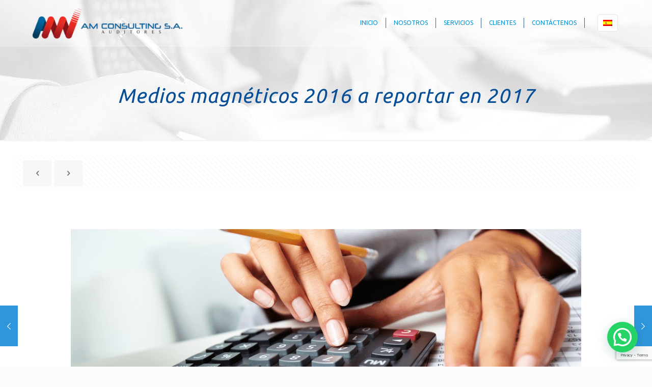

--- FILE ---
content_type: text/html; charset=utf-8
request_url: https://www.google.com/recaptcha/api2/anchor?ar=1&k=6LfpwcYaAAAAAID0l5DVI08N7zEUeosmj4UWFHay&co=aHR0cDovL3d3dy5hbWNvbnN1bHRpbmcuY29tLmNvOjgw&hl=en&v=PoyoqOPhxBO7pBk68S4YbpHZ&size=invisible&anchor-ms=20000&execute-ms=30000&cb=ypzisihv40qo
body_size: 48866
content:
<!DOCTYPE HTML><html dir="ltr" lang="en"><head><meta http-equiv="Content-Type" content="text/html; charset=UTF-8">
<meta http-equiv="X-UA-Compatible" content="IE=edge">
<title>reCAPTCHA</title>
<style type="text/css">
/* cyrillic-ext */
@font-face {
  font-family: 'Roboto';
  font-style: normal;
  font-weight: 400;
  font-stretch: 100%;
  src: url(//fonts.gstatic.com/s/roboto/v48/KFO7CnqEu92Fr1ME7kSn66aGLdTylUAMa3GUBHMdazTgWw.woff2) format('woff2');
  unicode-range: U+0460-052F, U+1C80-1C8A, U+20B4, U+2DE0-2DFF, U+A640-A69F, U+FE2E-FE2F;
}
/* cyrillic */
@font-face {
  font-family: 'Roboto';
  font-style: normal;
  font-weight: 400;
  font-stretch: 100%;
  src: url(//fonts.gstatic.com/s/roboto/v48/KFO7CnqEu92Fr1ME7kSn66aGLdTylUAMa3iUBHMdazTgWw.woff2) format('woff2');
  unicode-range: U+0301, U+0400-045F, U+0490-0491, U+04B0-04B1, U+2116;
}
/* greek-ext */
@font-face {
  font-family: 'Roboto';
  font-style: normal;
  font-weight: 400;
  font-stretch: 100%;
  src: url(//fonts.gstatic.com/s/roboto/v48/KFO7CnqEu92Fr1ME7kSn66aGLdTylUAMa3CUBHMdazTgWw.woff2) format('woff2');
  unicode-range: U+1F00-1FFF;
}
/* greek */
@font-face {
  font-family: 'Roboto';
  font-style: normal;
  font-weight: 400;
  font-stretch: 100%;
  src: url(//fonts.gstatic.com/s/roboto/v48/KFO7CnqEu92Fr1ME7kSn66aGLdTylUAMa3-UBHMdazTgWw.woff2) format('woff2');
  unicode-range: U+0370-0377, U+037A-037F, U+0384-038A, U+038C, U+038E-03A1, U+03A3-03FF;
}
/* math */
@font-face {
  font-family: 'Roboto';
  font-style: normal;
  font-weight: 400;
  font-stretch: 100%;
  src: url(//fonts.gstatic.com/s/roboto/v48/KFO7CnqEu92Fr1ME7kSn66aGLdTylUAMawCUBHMdazTgWw.woff2) format('woff2');
  unicode-range: U+0302-0303, U+0305, U+0307-0308, U+0310, U+0312, U+0315, U+031A, U+0326-0327, U+032C, U+032F-0330, U+0332-0333, U+0338, U+033A, U+0346, U+034D, U+0391-03A1, U+03A3-03A9, U+03B1-03C9, U+03D1, U+03D5-03D6, U+03F0-03F1, U+03F4-03F5, U+2016-2017, U+2034-2038, U+203C, U+2040, U+2043, U+2047, U+2050, U+2057, U+205F, U+2070-2071, U+2074-208E, U+2090-209C, U+20D0-20DC, U+20E1, U+20E5-20EF, U+2100-2112, U+2114-2115, U+2117-2121, U+2123-214F, U+2190, U+2192, U+2194-21AE, U+21B0-21E5, U+21F1-21F2, U+21F4-2211, U+2213-2214, U+2216-22FF, U+2308-230B, U+2310, U+2319, U+231C-2321, U+2336-237A, U+237C, U+2395, U+239B-23B7, U+23D0, U+23DC-23E1, U+2474-2475, U+25AF, U+25B3, U+25B7, U+25BD, U+25C1, U+25CA, U+25CC, U+25FB, U+266D-266F, U+27C0-27FF, U+2900-2AFF, U+2B0E-2B11, U+2B30-2B4C, U+2BFE, U+3030, U+FF5B, U+FF5D, U+1D400-1D7FF, U+1EE00-1EEFF;
}
/* symbols */
@font-face {
  font-family: 'Roboto';
  font-style: normal;
  font-weight: 400;
  font-stretch: 100%;
  src: url(//fonts.gstatic.com/s/roboto/v48/KFO7CnqEu92Fr1ME7kSn66aGLdTylUAMaxKUBHMdazTgWw.woff2) format('woff2');
  unicode-range: U+0001-000C, U+000E-001F, U+007F-009F, U+20DD-20E0, U+20E2-20E4, U+2150-218F, U+2190, U+2192, U+2194-2199, U+21AF, U+21E6-21F0, U+21F3, U+2218-2219, U+2299, U+22C4-22C6, U+2300-243F, U+2440-244A, U+2460-24FF, U+25A0-27BF, U+2800-28FF, U+2921-2922, U+2981, U+29BF, U+29EB, U+2B00-2BFF, U+4DC0-4DFF, U+FFF9-FFFB, U+10140-1018E, U+10190-1019C, U+101A0, U+101D0-101FD, U+102E0-102FB, U+10E60-10E7E, U+1D2C0-1D2D3, U+1D2E0-1D37F, U+1F000-1F0FF, U+1F100-1F1AD, U+1F1E6-1F1FF, U+1F30D-1F30F, U+1F315, U+1F31C, U+1F31E, U+1F320-1F32C, U+1F336, U+1F378, U+1F37D, U+1F382, U+1F393-1F39F, U+1F3A7-1F3A8, U+1F3AC-1F3AF, U+1F3C2, U+1F3C4-1F3C6, U+1F3CA-1F3CE, U+1F3D4-1F3E0, U+1F3ED, U+1F3F1-1F3F3, U+1F3F5-1F3F7, U+1F408, U+1F415, U+1F41F, U+1F426, U+1F43F, U+1F441-1F442, U+1F444, U+1F446-1F449, U+1F44C-1F44E, U+1F453, U+1F46A, U+1F47D, U+1F4A3, U+1F4B0, U+1F4B3, U+1F4B9, U+1F4BB, U+1F4BF, U+1F4C8-1F4CB, U+1F4D6, U+1F4DA, U+1F4DF, U+1F4E3-1F4E6, U+1F4EA-1F4ED, U+1F4F7, U+1F4F9-1F4FB, U+1F4FD-1F4FE, U+1F503, U+1F507-1F50B, U+1F50D, U+1F512-1F513, U+1F53E-1F54A, U+1F54F-1F5FA, U+1F610, U+1F650-1F67F, U+1F687, U+1F68D, U+1F691, U+1F694, U+1F698, U+1F6AD, U+1F6B2, U+1F6B9-1F6BA, U+1F6BC, U+1F6C6-1F6CF, U+1F6D3-1F6D7, U+1F6E0-1F6EA, U+1F6F0-1F6F3, U+1F6F7-1F6FC, U+1F700-1F7FF, U+1F800-1F80B, U+1F810-1F847, U+1F850-1F859, U+1F860-1F887, U+1F890-1F8AD, U+1F8B0-1F8BB, U+1F8C0-1F8C1, U+1F900-1F90B, U+1F93B, U+1F946, U+1F984, U+1F996, U+1F9E9, U+1FA00-1FA6F, U+1FA70-1FA7C, U+1FA80-1FA89, U+1FA8F-1FAC6, U+1FACE-1FADC, U+1FADF-1FAE9, U+1FAF0-1FAF8, U+1FB00-1FBFF;
}
/* vietnamese */
@font-face {
  font-family: 'Roboto';
  font-style: normal;
  font-weight: 400;
  font-stretch: 100%;
  src: url(//fonts.gstatic.com/s/roboto/v48/KFO7CnqEu92Fr1ME7kSn66aGLdTylUAMa3OUBHMdazTgWw.woff2) format('woff2');
  unicode-range: U+0102-0103, U+0110-0111, U+0128-0129, U+0168-0169, U+01A0-01A1, U+01AF-01B0, U+0300-0301, U+0303-0304, U+0308-0309, U+0323, U+0329, U+1EA0-1EF9, U+20AB;
}
/* latin-ext */
@font-face {
  font-family: 'Roboto';
  font-style: normal;
  font-weight: 400;
  font-stretch: 100%;
  src: url(//fonts.gstatic.com/s/roboto/v48/KFO7CnqEu92Fr1ME7kSn66aGLdTylUAMa3KUBHMdazTgWw.woff2) format('woff2');
  unicode-range: U+0100-02BA, U+02BD-02C5, U+02C7-02CC, U+02CE-02D7, U+02DD-02FF, U+0304, U+0308, U+0329, U+1D00-1DBF, U+1E00-1E9F, U+1EF2-1EFF, U+2020, U+20A0-20AB, U+20AD-20C0, U+2113, U+2C60-2C7F, U+A720-A7FF;
}
/* latin */
@font-face {
  font-family: 'Roboto';
  font-style: normal;
  font-weight: 400;
  font-stretch: 100%;
  src: url(//fonts.gstatic.com/s/roboto/v48/KFO7CnqEu92Fr1ME7kSn66aGLdTylUAMa3yUBHMdazQ.woff2) format('woff2');
  unicode-range: U+0000-00FF, U+0131, U+0152-0153, U+02BB-02BC, U+02C6, U+02DA, U+02DC, U+0304, U+0308, U+0329, U+2000-206F, U+20AC, U+2122, U+2191, U+2193, U+2212, U+2215, U+FEFF, U+FFFD;
}
/* cyrillic-ext */
@font-face {
  font-family: 'Roboto';
  font-style: normal;
  font-weight: 500;
  font-stretch: 100%;
  src: url(//fonts.gstatic.com/s/roboto/v48/KFO7CnqEu92Fr1ME7kSn66aGLdTylUAMa3GUBHMdazTgWw.woff2) format('woff2');
  unicode-range: U+0460-052F, U+1C80-1C8A, U+20B4, U+2DE0-2DFF, U+A640-A69F, U+FE2E-FE2F;
}
/* cyrillic */
@font-face {
  font-family: 'Roboto';
  font-style: normal;
  font-weight: 500;
  font-stretch: 100%;
  src: url(//fonts.gstatic.com/s/roboto/v48/KFO7CnqEu92Fr1ME7kSn66aGLdTylUAMa3iUBHMdazTgWw.woff2) format('woff2');
  unicode-range: U+0301, U+0400-045F, U+0490-0491, U+04B0-04B1, U+2116;
}
/* greek-ext */
@font-face {
  font-family: 'Roboto';
  font-style: normal;
  font-weight: 500;
  font-stretch: 100%;
  src: url(//fonts.gstatic.com/s/roboto/v48/KFO7CnqEu92Fr1ME7kSn66aGLdTylUAMa3CUBHMdazTgWw.woff2) format('woff2');
  unicode-range: U+1F00-1FFF;
}
/* greek */
@font-face {
  font-family: 'Roboto';
  font-style: normal;
  font-weight: 500;
  font-stretch: 100%;
  src: url(//fonts.gstatic.com/s/roboto/v48/KFO7CnqEu92Fr1ME7kSn66aGLdTylUAMa3-UBHMdazTgWw.woff2) format('woff2');
  unicode-range: U+0370-0377, U+037A-037F, U+0384-038A, U+038C, U+038E-03A1, U+03A3-03FF;
}
/* math */
@font-face {
  font-family: 'Roboto';
  font-style: normal;
  font-weight: 500;
  font-stretch: 100%;
  src: url(//fonts.gstatic.com/s/roboto/v48/KFO7CnqEu92Fr1ME7kSn66aGLdTylUAMawCUBHMdazTgWw.woff2) format('woff2');
  unicode-range: U+0302-0303, U+0305, U+0307-0308, U+0310, U+0312, U+0315, U+031A, U+0326-0327, U+032C, U+032F-0330, U+0332-0333, U+0338, U+033A, U+0346, U+034D, U+0391-03A1, U+03A3-03A9, U+03B1-03C9, U+03D1, U+03D5-03D6, U+03F0-03F1, U+03F4-03F5, U+2016-2017, U+2034-2038, U+203C, U+2040, U+2043, U+2047, U+2050, U+2057, U+205F, U+2070-2071, U+2074-208E, U+2090-209C, U+20D0-20DC, U+20E1, U+20E5-20EF, U+2100-2112, U+2114-2115, U+2117-2121, U+2123-214F, U+2190, U+2192, U+2194-21AE, U+21B0-21E5, U+21F1-21F2, U+21F4-2211, U+2213-2214, U+2216-22FF, U+2308-230B, U+2310, U+2319, U+231C-2321, U+2336-237A, U+237C, U+2395, U+239B-23B7, U+23D0, U+23DC-23E1, U+2474-2475, U+25AF, U+25B3, U+25B7, U+25BD, U+25C1, U+25CA, U+25CC, U+25FB, U+266D-266F, U+27C0-27FF, U+2900-2AFF, U+2B0E-2B11, U+2B30-2B4C, U+2BFE, U+3030, U+FF5B, U+FF5D, U+1D400-1D7FF, U+1EE00-1EEFF;
}
/* symbols */
@font-face {
  font-family: 'Roboto';
  font-style: normal;
  font-weight: 500;
  font-stretch: 100%;
  src: url(//fonts.gstatic.com/s/roboto/v48/KFO7CnqEu92Fr1ME7kSn66aGLdTylUAMaxKUBHMdazTgWw.woff2) format('woff2');
  unicode-range: U+0001-000C, U+000E-001F, U+007F-009F, U+20DD-20E0, U+20E2-20E4, U+2150-218F, U+2190, U+2192, U+2194-2199, U+21AF, U+21E6-21F0, U+21F3, U+2218-2219, U+2299, U+22C4-22C6, U+2300-243F, U+2440-244A, U+2460-24FF, U+25A0-27BF, U+2800-28FF, U+2921-2922, U+2981, U+29BF, U+29EB, U+2B00-2BFF, U+4DC0-4DFF, U+FFF9-FFFB, U+10140-1018E, U+10190-1019C, U+101A0, U+101D0-101FD, U+102E0-102FB, U+10E60-10E7E, U+1D2C0-1D2D3, U+1D2E0-1D37F, U+1F000-1F0FF, U+1F100-1F1AD, U+1F1E6-1F1FF, U+1F30D-1F30F, U+1F315, U+1F31C, U+1F31E, U+1F320-1F32C, U+1F336, U+1F378, U+1F37D, U+1F382, U+1F393-1F39F, U+1F3A7-1F3A8, U+1F3AC-1F3AF, U+1F3C2, U+1F3C4-1F3C6, U+1F3CA-1F3CE, U+1F3D4-1F3E0, U+1F3ED, U+1F3F1-1F3F3, U+1F3F5-1F3F7, U+1F408, U+1F415, U+1F41F, U+1F426, U+1F43F, U+1F441-1F442, U+1F444, U+1F446-1F449, U+1F44C-1F44E, U+1F453, U+1F46A, U+1F47D, U+1F4A3, U+1F4B0, U+1F4B3, U+1F4B9, U+1F4BB, U+1F4BF, U+1F4C8-1F4CB, U+1F4D6, U+1F4DA, U+1F4DF, U+1F4E3-1F4E6, U+1F4EA-1F4ED, U+1F4F7, U+1F4F9-1F4FB, U+1F4FD-1F4FE, U+1F503, U+1F507-1F50B, U+1F50D, U+1F512-1F513, U+1F53E-1F54A, U+1F54F-1F5FA, U+1F610, U+1F650-1F67F, U+1F687, U+1F68D, U+1F691, U+1F694, U+1F698, U+1F6AD, U+1F6B2, U+1F6B9-1F6BA, U+1F6BC, U+1F6C6-1F6CF, U+1F6D3-1F6D7, U+1F6E0-1F6EA, U+1F6F0-1F6F3, U+1F6F7-1F6FC, U+1F700-1F7FF, U+1F800-1F80B, U+1F810-1F847, U+1F850-1F859, U+1F860-1F887, U+1F890-1F8AD, U+1F8B0-1F8BB, U+1F8C0-1F8C1, U+1F900-1F90B, U+1F93B, U+1F946, U+1F984, U+1F996, U+1F9E9, U+1FA00-1FA6F, U+1FA70-1FA7C, U+1FA80-1FA89, U+1FA8F-1FAC6, U+1FACE-1FADC, U+1FADF-1FAE9, U+1FAF0-1FAF8, U+1FB00-1FBFF;
}
/* vietnamese */
@font-face {
  font-family: 'Roboto';
  font-style: normal;
  font-weight: 500;
  font-stretch: 100%;
  src: url(//fonts.gstatic.com/s/roboto/v48/KFO7CnqEu92Fr1ME7kSn66aGLdTylUAMa3OUBHMdazTgWw.woff2) format('woff2');
  unicode-range: U+0102-0103, U+0110-0111, U+0128-0129, U+0168-0169, U+01A0-01A1, U+01AF-01B0, U+0300-0301, U+0303-0304, U+0308-0309, U+0323, U+0329, U+1EA0-1EF9, U+20AB;
}
/* latin-ext */
@font-face {
  font-family: 'Roboto';
  font-style: normal;
  font-weight: 500;
  font-stretch: 100%;
  src: url(//fonts.gstatic.com/s/roboto/v48/KFO7CnqEu92Fr1ME7kSn66aGLdTylUAMa3KUBHMdazTgWw.woff2) format('woff2');
  unicode-range: U+0100-02BA, U+02BD-02C5, U+02C7-02CC, U+02CE-02D7, U+02DD-02FF, U+0304, U+0308, U+0329, U+1D00-1DBF, U+1E00-1E9F, U+1EF2-1EFF, U+2020, U+20A0-20AB, U+20AD-20C0, U+2113, U+2C60-2C7F, U+A720-A7FF;
}
/* latin */
@font-face {
  font-family: 'Roboto';
  font-style: normal;
  font-weight: 500;
  font-stretch: 100%;
  src: url(//fonts.gstatic.com/s/roboto/v48/KFO7CnqEu92Fr1ME7kSn66aGLdTylUAMa3yUBHMdazQ.woff2) format('woff2');
  unicode-range: U+0000-00FF, U+0131, U+0152-0153, U+02BB-02BC, U+02C6, U+02DA, U+02DC, U+0304, U+0308, U+0329, U+2000-206F, U+20AC, U+2122, U+2191, U+2193, U+2212, U+2215, U+FEFF, U+FFFD;
}
/* cyrillic-ext */
@font-face {
  font-family: 'Roboto';
  font-style: normal;
  font-weight: 900;
  font-stretch: 100%;
  src: url(//fonts.gstatic.com/s/roboto/v48/KFO7CnqEu92Fr1ME7kSn66aGLdTylUAMa3GUBHMdazTgWw.woff2) format('woff2');
  unicode-range: U+0460-052F, U+1C80-1C8A, U+20B4, U+2DE0-2DFF, U+A640-A69F, U+FE2E-FE2F;
}
/* cyrillic */
@font-face {
  font-family: 'Roboto';
  font-style: normal;
  font-weight: 900;
  font-stretch: 100%;
  src: url(//fonts.gstatic.com/s/roboto/v48/KFO7CnqEu92Fr1ME7kSn66aGLdTylUAMa3iUBHMdazTgWw.woff2) format('woff2');
  unicode-range: U+0301, U+0400-045F, U+0490-0491, U+04B0-04B1, U+2116;
}
/* greek-ext */
@font-face {
  font-family: 'Roboto';
  font-style: normal;
  font-weight: 900;
  font-stretch: 100%;
  src: url(//fonts.gstatic.com/s/roboto/v48/KFO7CnqEu92Fr1ME7kSn66aGLdTylUAMa3CUBHMdazTgWw.woff2) format('woff2');
  unicode-range: U+1F00-1FFF;
}
/* greek */
@font-face {
  font-family: 'Roboto';
  font-style: normal;
  font-weight: 900;
  font-stretch: 100%;
  src: url(//fonts.gstatic.com/s/roboto/v48/KFO7CnqEu92Fr1ME7kSn66aGLdTylUAMa3-UBHMdazTgWw.woff2) format('woff2');
  unicode-range: U+0370-0377, U+037A-037F, U+0384-038A, U+038C, U+038E-03A1, U+03A3-03FF;
}
/* math */
@font-face {
  font-family: 'Roboto';
  font-style: normal;
  font-weight: 900;
  font-stretch: 100%;
  src: url(//fonts.gstatic.com/s/roboto/v48/KFO7CnqEu92Fr1ME7kSn66aGLdTylUAMawCUBHMdazTgWw.woff2) format('woff2');
  unicode-range: U+0302-0303, U+0305, U+0307-0308, U+0310, U+0312, U+0315, U+031A, U+0326-0327, U+032C, U+032F-0330, U+0332-0333, U+0338, U+033A, U+0346, U+034D, U+0391-03A1, U+03A3-03A9, U+03B1-03C9, U+03D1, U+03D5-03D6, U+03F0-03F1, U+03F4-03F5, U+2016-2017, U+2034-2038, U+203C, U+2040, U+2043, U+2047, U+2050, U+2057, U+205F, U+2070-2071, U+2074-208E, U+2090-209C, U+20D0-20DC, U+20E1, U+20E5-20EF, U+2100-2112, U+2114-2115, U+2117-2121, U+2123-214F, U+2190, U+2192, U+2194-21AE, U+21B0-21E5, U+21F1-21F2, U+21F4-2211, U+2213-2214, U+2216-22FF, U+2308-230B, U+2310, U+2319, U+231C-2321, U+2336-237A, U+237C, U+2395, U+239B-23B7, U+23D0, U+23DC-23E1, U+2474-2475, U+25AF, U+25B3, U+25B7, U+25BD, U+25C1, U+25CA, U+25CC, U+25FB, U+266D-266F, U+27C0-27FF, U+2900-2AFF, U+2B0E-2B11, U+2B30-2B4C, U+2BFE, U+3030, U+FF5B, U+FF5D, U+1D400-1D7FF, U+1EE00-1EEFF;
}
/* symbols */
@font-face {
  font-family: 'Roboto';
  font-style: normal;
  font-weight: 900;
  font-stretch: 100%;
  src: url(//fonts.gstatic.com/s/roboto/v48/KFO7CnqEu92Fr1ME7kSn66aGLdTylUAMaxKUBHMdazTgWw.woff2) format('woff2');
  unicode-range: U+0001-000C, U+000E-001F, U+007F-009F, U+20DD-20E0, U+20E2-20E4, U+2150-218F, U+2190, U+2192, U+2194-2199, U+21AF, U+21E6-21F0, U+21F3, U+2218-2219, U+2299, U+22C4-22C6, U+2300-243F, U+2440-244A, U+2460-24FF, U+25A0-27BF, U+2800-28FF, U+2921-2922, U+2981, U+29BF, U+29EB, U+2B00-2BFF, U+4DC0-4DFF, U+FFF9-FFFB, U+10140-1018E, U+10190-1019C, U+101A0, U+101D0-101FD, U+102E0-102FB, U+10E60-10E7E, U+1D2C0-1D2D3, U+1D2E0-1D37F, U+1F000-1F0FF, U+1F100-1F1AD, U+1F1E6-1F1FF, U+1F30D-1F30F, U+1F315, U+1F31C, U+1F31E, U+1F320-1F32C, U+1F336, U+1F378, U+1F37D, U+1F382, U+1F393-1F39F, U+1F3A7-1F3A8, U+1F3AC-1F3AF, U+1F3C2, U+1F3C4-1F3C6, U+1F3CA-1F3CE, U+1F3D4-1F3E0, U+1F3ED, U+1F3F1-1F3F3, U+1F3F5-1F3F7, U+1F408, U+1F415, U+1F41F, U+1F426, U+1F43F, U+1F441-1F442, U+1F444, U+1F446-1F449, U+1F44C-1F44E, U+1F453, U+1F46A, U+1F47D, U+1F4A3, U+1F4B0, U+1F4B3, U+1F4B9, U+1F4BB, U+1F4BF, U+1F4C8-1F4CB, U+1F4D6, U+1F4DA, U+1F4DF, U+1F4E3-1F4E6, U+1F4EA-1F4ED, U+1F4F7, U+1F4F9-1F4FB, U+1F4FD-1F4FE, U+1F503, U+1F507-1F50B, U+1F50D, U+1F512-1F513, U+1F53E-1F54A, U+1F54F-1F5FA, U+1F610, U+1F650-1F67F, U+1F687, U+1F68D, U+1F691, U+1F694, U+1F698, U+1F6AD, U+1F6B2, U+1F6B9-1F6BA, U+1F6BC, U+1F6C6-1F6CF, U+1F6D3-1F6D7, U+1F6E0-1F6EA, U+1F6F0-1F6F3, U+1F6F7-1F6FC, U+1F700-1F7FF, U+1F800-1F80B, U+1F810-1F847, U+1F850-1F859, U+1F860-1F887, U+1F890-1F8AD, U+1F8B0-1F8BB, U+1F8C0-1F8C1, U+1F900-1F90B, U+1F93B, U+1F946, U+1F984, U+1F996, U+1F9E9, U+1FA00-1FA6F, U+1FA70-1FA7C, U+1FA80-1FA89, U+1FA8F-1FAC6, U+1FACE-1FADC, U+1FADF-1FAE9, U+1FAF0-1FAF8, U+1FB00-1FBFF;
}
/* vietnamese */
@font-face {
  font-family: 'Roboto';
  font-style: normal;
  font-weight: 900;
  font-stretch: 100%;
  src: url(//fonts.gstatic.com/s/roboto/v48/KFO7CnqEu92Fr1ME7kSn66aGLdTylUAMa3OUBHMdazTgWw.woff2) format('woff2');
  unicode-range: U+0102-0103, U+0110-0111, U+0128-0129, U+0168-0169, U+01A0-01A1, U+01AF-01B0, U+0300-0301, U+0303-0304, U+0308-0309, U+0323, U+0329, U+1EA0-1EF9, U+20AB;
}
/* latin-ext */
@font-face {
  font-family: 'Roboto';
  font-style: normal;
  font-weight: 900;
  font-stretch: 100%;
  src: url(//fonts.gstatic.com/s/roboto/v48/KFO7CnqEu92Fr1ME7kSn66aGLdTylUAMa3KUBHMdazTgWw.woff2) format('woff2');
  unicode-range: U+0100-02BA, U+02BD-02C5, U+02C7-02CC, U+02CE-02D7, U+02DD-02FF, U+0304, U+0308, U+0329, U+1D00-1DBF, U+1E00-1E9F, U+1EF2-1EFF, U+2020, U+20A0-20AB, U+20AD-20C0, U+2113, U+2C60-2C7F, U+A720-A7FF;
}
/* latin */
@font-face {
  font-family: 'Roboto';
  font-style: normal;
  font-weight: 900;
  font-stretch: 100%;
  src: url(//fonts.gstatic.com/s/roboto/v48/KFO7CnqEu92Fr1ME7kSn66aGLdTylUAMa3yUBHMdazQ.woff2) format('woff2');
  unicode-range: U+0000-00FF, U+0131, U+0152-0153, U+02BB-02BC, U+02C6, U+02DA, U+02DC, U+0304, U+0308, U+0329, U+2000-206F, U+20AC, U+2122, U+2191, U+2193, U+2212, U+2215, U+FEFF, U+FFFD;
}

</style>
<link rel="stylesheet" type="text/css" href="https://www.gstatic.com/recaptcha/releases/PoyoqOPhxBO7pBk68S4YbpHZ/styles__ltr.css">
<script nonce="LtePsRkaAujzgx8UUyF3LQ" type="text/javascript">window['__recaptcha_api'] = 'https://www.google.com/recaptcha/api2/';</script>
<script type="text/javascript" src="https://www.gstatic.com/recaptcha/releases/PoyoqOPhxBO7pBk68S4YbpHZ/recaptcha__en.js" nonce="LtePsRkaAujzgx8UUyF3LQ">
      
    </script></head>
<body><div id="rc-anchor-alert" class="rc-anchor-alert"></div>
<input type="hidden" id="recaptcha-token" value="[base64]">
<script type="text/javascript" nonce="LtePsRkaAujzgx8UUyF3LQ">
      recaptcha.anchor.Main.init("[\x22ainput\x22,[\x22bgdata\x22,\x22\x22,\[base64]/[base64]/[base64]/ZyhXLGgpOnEoW04sMjEsbF0sVywwKSxoKSxmYWxzZSxmYWxzZSl9Y2F0Y2goayl7RygzNTgsVyk/[base64]/[base64]/[base64]/[base64]/[base64]/[base64]/[base64]/bmV3IEJbT10oRFswXSk6dz09Mj9uZXcgQltPXShEWzBdLERbMV0pOnc9PTM/bmV3IEJbT10oRFswXSxEWzFdLERbMl0pOnc9PTQ/[base64]/[base64]/[base64]/[base64]/[base64]\\u003d\x22,\[base64]\\u003d\\u003d\x22,\x22I2BeHsOKMFHCkMKDwpLCvcO0bMKVwo7DhU3DjsKWwqPDrllmw4rCuMK1IsOeBsOyRHR9LMK3YxhxNijCgnttw6BSGxlwAcOGw5/Dj1XDj0TDmMODLMOWaMOKwpPCpMK9wrvCtDcAw79Ew60lQUMMwrbDq8KlJ0YMbsONwopTX8K3woPClC7DhsKmKMK3aMKybsK/ScKVw5ZjwqJdw6wBw74KwrwFaTHDjxnCk357w749w54+Ij/CmsKhwqbCvsOyGXrDuQvDgMKRwqjCuhlbw6rDicKBD8KNSMO6wojDtWNEwpnCuAfDjsO2woTCncKVCsKiMj4Rw4DClEN8wpgZwp9yK2JhWGPDgMOWwrpRRz5vw7/CqDzDhCDDgScSLkVICRABwqtqw5fCusOYwqnCj8K7RsORw4cVwpYRwqERwqLDpsOZwpzDgcKVLsKZETUlX05+T8OUw6dRw6MiwrAkwqDCgwIgfFJzacKbD8KbbkzCjMOTVH50wqnChcOXwqLCr2/DhWfCjMO/wovCtMKTw7cvwp3DqcOQw4rCvj5oKMKewpvDmcK/[base64]/[base64]/Djg01UwPCgSDChcOdWMKfwrEEfBLDv8KDKmYrw4TCv8O6w6LCusKkcMOdwqVcOHbCncONYEMGw6rCimPCscKjw7zDh2LDl2HCkcKFVENnJcKJw6INCFTDrcKrwrA/FFnCoMKsZsKFKh48KcKxbDIEFMK9ZcKME04SXMKqw7zDvMK7BMK4ZT4Fw6bDkxghw4TChxfDjcKAw5AVD0PCrsKOe8KfGsOCesKPCxl1w404w6/[base64]/[base64]/w6UybV7CmsOew5nDicOVw6RAA8OmDsOEBcOrbsOswpQ3woIFOcOjw7Izwp/DnFc6G8OoQcOIF8KxPE3DqsKhZ0TCjMOzwrbCmWzCkkUGZcOCwr/CtwY4USx/[base64]/[base64]/CpgnCnU0zBVHDvcKewqUkwq3ChXbCi8KHw758wrFNLg7CkD9ywqPCqsKaNsKCw5x3w4R7ZMOkQVwBw6bCvjjDmcO3w4cXVGZ7fBrDp0vCsCIAwpbDoCTCi8OsZ2XChcOUczjCisKNLXsQw4PDv8OZwq/DrcOYHU4JaMKYw4RMGk5nw70FDsKSacKQw4h3dsKDCx0rdMOWOMKYw7XCmMOYw58MS8KSYjHCo8OiKzTCh8KSwo7CnG/[base64]/wo7DsynDocOlesKxOFTDhsKnw7vCmjYDwrsHasOvw5URw7JCMsKIUMO4w5FzAHAYHsOvw5pJYcKTw4HCuMOyEcK4M8OiwrbCmk13HyIKw7VxaXzDhSXCoU96wqnCoh5+V8KAw5XClcO6w4Fcw7nCnhICDsKxDMK/wqoTwq/DusOBwrHDoMKgwqTCj8OsMVXCsF9IS8KZRltQQMKNPMO0w7zDlMKyVAjCtVLDkgPCmBh/woVWwo08IsOPwq7DiGEMHX1lw58uJSBYwrDCrW40w6srw58qwpowPsOoWF4JwpLDt3/[base64]/[base64]/[base64]/DvmlFw4k7wpMCw7LCtnfDosOvWwpkWsKhFllKGknDuAt+KsKXw4gCSMKaVmHDkx8sdw/Do8K/w6LCm8KRw5zDvSzDjcK2JG/CmMOdw5rDt8KTw5NlN1g8w4xsJsK5wrVEw7YWB8KHMjzDh8Kcw5PDuMOlwqDDvi52w6wMPsOYw7PDjW/DhcOODsOpwppNwp45w716w5FZb2PCj0M/w6M8ZMOXw45kHsKcScOtCxkZw7DDtzDCnX/DhXTDimTDjULDulsycD7ChnHCtWBVfcOXwoUDwpNwwoY7woATw7RLXcOQHBLDkm5/KcK7w5kvIDlUwoIEAcKKw582w4rDrsO/wrRNDsOKwq8lBsKDwrrCssKnw4rCsBJJwpXCtBASJsKJDsO0YcO5w65ewosJw79TckfCq8OuBV7Ct8KICw5AwpnDnyI3WSvCgcKNwroCwrQiQCFZTsOnwpfDvUrDhsOgSMKDW8KbBMOccUDCocOiw5/DgTYJw4DDisKrwrbDpTp+worCq8Kiw6dVw7Ztwr7CoG0eeEDCrcKXG8O2w7R9woLDmQHCnQwFw6hNw5PDtSLDgzNQFMOnAEDDtsKeGTjCpQcmAsKKwpLDj8OmccKDElBLw4J9I8Kcw4DCt8Kyw5rCqMKsUTAcwq3Cjg9OFsKPw6zCqQc9NH7DnsKdwqoaw4/DrXZBKsKTw6XCgxXDpEtOwqjDu8ODw5/CvMKvw4c6fMKpWlY8a8Opc29IMiVdw4XCtSZiw7N4woZJwpDDmgdRwoDCljozwrxbwrdnVg7DpsKDwpEzw5d+Iz9rw456wqTCqcOgMltvVWTClHjDlMKtwrjDpno/[base64]/DgsOObFFzOsO/PUrDu0vDtVwfwp3DrMOyworDiT3Di8OnJAPDgMKLwrbCtMOsTCrCgFvCv3ETwqLCjcKRPMKPe8Knwp1EwojDqMKywqYEw5HCssKawr7CtT/Do2l+UcO1wo8yInbCksK/[base64]/CqsOhw6DDj2jCu8KHBVE/w6LDnEbCoyfDnmrDrcOlwrc7wpDDn8OPwo9PIBBrA8OzYmIlwqvCmy9ZZQF/bMOmc8Ouwo7DoA4VwobCsDx1w6XDlsOhwq53wo3CvErCq3HChsKpYMKsCcOiw6s4wqQrw7bCkMO5QANNWQbDlsKJw7RNwo7Ct0Y2wqJwNMKVwpbDv8KkJsKFwqnDlsK9w6Uow7NvElxxwqBGfgfCkULDlsOEFkjClmnDrARwLsOzwrfDjjoRwo/Ci8KlH1B8w73DqcKdXMKPNXLDnhPCiU0UwoFUPyrDmsOgwpcKWnHCtkDDtsOYaB7Dk8KfVRBKJ8KlEChnwrLDgcOFT3pUw65/SDwLw6crJVLDncKKwow6OMOFw73DlcObCVTCicOSw67DoD/CrsO5wpkdw7oPBVrDjsKpLcOgVi/Dq8K7D3vCiMOfwoVuEDoHw7EqO2VxMsOKwpx4wpjCkcOBw6dQbT7DnGUuwpELw5IuwpVaw7gHw6/CmsKyw7AqYsOINwPDhcKrwo4/wp3DjFzDtMO6wr0CF2xAw6PDlMKuw4FlUTR2w5XCvmHDusORJcKYw4LCjwFPwpROw4MOwq7CucKyw6QAX1HDiSrDmA/[base64]/DpSbCuVhgw5LCqExxTMOPw6oOwrPCiAXClsKrZ8KOwofCmcO8HMOywq1UEGHDnsOUAlBGGXI4CBFTb1HDvMOvAHMZw4hpwoggPjdmwqLDvMOjU0ZHMcORIVkeJyc3IMK+VsKGVcKQAMKWw6Yew4ZLw6hOwrUjwq9EQCtuHXFcw6UkdA3CrMK0w7BhwovDuG/Dtj3Dv8OJw6vChjDCo8OZZsOMw4pzw6TDhUc4UVc3OcKQDCw7TMOyCMKzRhLCpR7CnMKKNiARw5UAw58Cw6TDv8OxCSYzRcKfw6DCujXDoQLCocKNwoXCkE1WVg12wr9jw5bDpUDDgmDClyFiwpfCiEjDmH3CgQPDhcOiw5Ykw6R+MGjDmcKKw5YXw7F+McKHw7/Dq8OCwq7CtGx4wpLCkMKsBsO8wqjDncO8w4pew5zCv8Kaw74SwofCnsOVw5tOw6jCmWJCwqrCucKDw4hAw4YBwrFadcOwZBHDk2nDpsKpwogRwpPDgsOfbWjCvcKSwrnCqk1OKMKIwopbwo7ChMKeK8KvBzfCtjzCgifDj3kIGsKLSy/CmMKpwq1twp0CdsKGwqPCox/DnsOKBmvCs3AWGMKZUMODZW7CqULDrmbDgwR2XsKdwpbDlRB2TVprXDtwfHY1w4FDJ1HDm17DkMK3wqzCo2MYa33DowY6BXTCicOWw7cnUcOTcnoWwpx0fm95w7bDk8Kawr7CrQNXwqB8BWAewoBLwpzCnTBUw5hCI8KQw57CisOAw5kRw49lFsKawrbDt8KpFsO/wqDDmSLDnCDCpcKZwpfDrShvFBZAw5zDsmHCssKiNQ3Clixmw77DsibCozAXw5VRwp3DnMO7wr1lwoLCthfDt8O7wqQcCAkzwrwPKcKKwq/CumXDhFDCth/[base64]/[base64]/Do3LCmcOrQMO3UMOwbMKbw4bCmcOBHMOKwoZdw5RFP8OIw4hrwo86WVdmwpR3w6rDvsO2wr8owqfCk8OtwrZUw7/Dqn3DqsOzwo/Dr05NY8KPwqbDql5bw7EndsO1wqc9B8KoBjh2w7YAasOcOC0tw50/w51rwrR/bTNeFETDtMOTQF3ClBAvwrrCkcKSw6jDrnbDs2bCt8Kcw4Ahw5vDv2psBMOAw787w4DClhHDkinDscOsw67DmU/CmsOhwr/Dmm/[base64]/Dr8O4w7U3SMKtwqjDoW4oJWLCo2LDhsKiwqLDoxQhwrbDhcKBFsKDJXsKwrfDk10lw711CsO+w5nCtXvCicONwq1vJsKBw63Cvi/CmjXDrMKydHdNw4E7DUV+QsKQwp8iMBrCvsOpw5kwwpXDr8OxLC8kw6tpwqfDusOJQFFxXsKyFERMwp0XwoPDg1IqEMKSw7snLXYDHXZbHGgRw645TsOTKMOoYSjCh8OaXC/DhnrChcKxZ8OOBVYnRcK7w5tobsOFdyjDn8O1P8KFw5F2woI3ClXDm8OwbsKQZHDCuMKnw5UGw6sow6/CksOHw51fVk8UYMKtw7U7EsO2wpMxwq9Mw5BrA8KlGl3CrcOHZcKzQMOnJDDCjMOhwrjCrMOhbldww5zDnQcDWQLCn1fDoXcjw6TDvHTClgB0LHTClEw5wpjDhMOcwoDCtQ40w7zDjcOgw6bCrAtIM8O0wp1rwpt/P8OkKR7Cj8OfO8KgLnrCvMKWwpQmw5MBBcKlwq3CjDoKw6PDqsOHDAHCp14Tw6dRw7fDkMOZw5YQwqrDlEUsw6Maw5gfTlfCjsO/IcK2PcKhJcK7IMK+HlojTwREEFfCjsOdwo3CkUNlw6NQwqXDgMKCQsKnwqHDsDIHwqQjDXHDm37Dnygowq8/Ew/CsA4Mwq0Uw4kJXcOff3ZTwrIdXMOFahg/w6c3w63CunNJw7h8w4czw5/DrQoPFTJbZsKIZMKpJcKRdmgNA8OowqLCrMOew6k/E8KKYMKSw57DusOPIcOBw5nDt0R1DcKyVW1ycsOtwoswQkvDv8KNwp5aFE15wp9SY8O1wpBfaMOsw7nCryckZQRNwpNnw443NXBsesO8RMKPeQ/DhcOUw5LCnEdPGMKOVkMcwrbDhMKzK8O/ecKFwrRRwq3CqEIRwqg9LEbDonwgw5ooGFfDqcOcaxZUd1rDrcOOFyTCpBnDrQEqTF0NwqnDq0/Cnkl5wqzChS8Qw5dfwrYQKcKzw5ojVxHDv8OYw60jMUQib8Oxw4/DuXRWLTvDizXCq8OOwrluw4/DpTLDg8O0V8OVwonCj8Okw7FDw4Bew77DisOywqJGwqBtwojCs8OOHMOsYcOpYlYLNcOFw6HCtcOcFsO0w5XCkHLDp8KICCLDmMOhBRFVwrlbUsO9XcObK8OVM8ORwoLDlD9fwoVJw7sJwpFiwpjDmcKMwr/Cj2HDtCXCnX9ITMKbdMOUwr8+w4XDlyrCp8K6csO+w5hfUjkgw6gUwrMkdcKLw4A3GTg7w7vCknIST8OeeWXChV5Xwqg8Ug/DuMOOXcOmw4vChCwzwonCs8OCcyrCng9Aw6FBLMKOXMOyZydTHcK6w6LDtcOxBCJmPCAvwrnDpzPCk23CoMOgMAl6I8OIJsKrwpt7CcK3w7bCgivCji/CvjHChR0AwpVyTwd8w77CisKgZAbDusOxw6nCpTNXwrwOw7LDrh7Ci8K1DcKhwozDnMK8w5/CjifDusOpwrFPL1PDlMKhwqvDpjFdw7xNIwHDqgJzdsOow6nDlFNww49YAn3DlsKNc0J+TVwoworCucOJdWrDoCJHw659wqbCg8OvHsKpDMKnwrxfw7NsasKhw6/CkcO5FBTCkQ7DoBM4w7XCvjZLSsKhUHx8BWB2wp/CtcKXL0ZoeijDt8O2wrQIwonCmMOFJMKKZMKEw7HDkRsDLATDiHlKwogJw7DDqMO1YBh3wp/CnWlLwrvCjcO4MMK2asKjAll7w6DDkmnCsQbChldIdcKMw7NIICc6wp9yXHXCux0pKcKUwrDCs0Jvw7fDmmTCg8ObworCmy7Dn8KlZMK4w4zCviPDisOkwrnCunnClXx1wqs5wpw0PmzCs8Oiw4HDtcOtTcKAPyzCkcKIYDAxw7wmeTbDnS/[base64]/RsO3wqrDssK5fEXDs8OjwogkBENzw4gsw4/[base64]/esOkw4Z/wrxEw7rDsMKlLcKSwo1YND0mc8KswpJVMwo5Sh8PwpHDhsOYNMKxO8OnJjPCjXzCqMODB8KBAXB8w6nDlMODRcOYwrQtNsOZBV7CtMOMw7PCtGXCpi4LwrzCkcOIw4kMWX9QaMKeDx/CvyXCun5Cw47DicKtwovCoB7DpHNGBAIQZsKNwp4LJcOsw650wqdVL8KhwpHDi8O/w4gXw6LCngMRUhXCsMOVw7NfXcK4wqDDmsKLw6vCixczwr9fRDQHb3cOw4suwqpnw7J+B8K0DcOEw77DuQJlF8OVwoHDt8OnOw9xw7LCkWjDgHPCqRHClcKZXhhjJsKNesK2w6QcwqDCoWvDl8OtwrDCqMKMw5VVWjdfT8OzBSvCtcO/dAMgw7oEwqnDqMO0w77Cn8O3wqTCtytRwrLCusO5wrhDwr7Dnzh8w6DDlcKrw60PwrAQK8OKP8Omw67DoHhWe3RnwrzDlMKXwrPCknXCpwrDmy/Dq2LCnQfCnHUGwoJQfXvCtcKWwpzChMKLwrNZMjPCuMKhw5fDhWdQGcKMw5jCjDlfwrNwXVM3woYFFmvDiFMKw61IAkphwp/CvX4owp5pOMKdUyLDiFPCnMOjw7/DscKnW8OjwpMYwpHCmcKMw7NWCMOrwpjCqMKEAcK8WSvDiMOEK1nDhAxDCMKLw53CscKdUMOLRcKzwp7Cnk3CuEnDsxLColvDgMOGPCg+w65sw6zCvMKzJW7DgXzCkyRyw7TCt8KSAsK4wpwfwqF7wqfCs8OpesOxIHnClMKiw7DDl1/CpnfDscK3w5BtIMO/SFYHd8K6M8OdOMK5K0YMN8KawqcCOVbCi8KJQ8OLw40rwrUPZVdlw4MBwrbDtMKkWsK9wp4Jw4HDmMKpwpXDoHslWsK3wqrDv1XDn8Onw7I5wr5ew4/Cu8Ouw7TClhZkw5dgwoJ2w4/[base64]/[base64]/DtMKnYMO7w4/DplbDhg8EwpAFw7tiwrZ5w7MAwqJVSMKyUcKQw5fDusOrDsKIJiHDqiIZZcKwwojDnsO+w55sZ8OmMcOqwrTDvMOHSjQGwrLCigrDmMOTPMKxwqvCoBrCrTp3TMOLKA9nFcO/[base64]/Dpy0JJibDrDEWw5DDl8OqXAvDgDI8w7/CrsKHw7HDksKgZnh+diI+PMKrwpNXOMOyEER+wqYkw4HCqRPDn8OUwqslS3llwrlzw4x2w47DghHDtcOYw506wpEJw5LDj0p8IHPDvQDCiHFnGwsZecKEwotFbsOawpLCvcKyDMO4wovCh8OWPA9JOhTDkcO/w4EWYVzDkWY8ZgwNHsOMLijClsKKw5YuXmlrNxzDq8KPJcKuJ8Knwr3Du8O/BnnDu2/DkxorwrLDlcOceH7CpAkbe0bDviprw4M7DcOBKhnDsFvDnsKaSGgdQkXCmiolw7w/eHMAwpd3wrMZPFTDoMKmwrvDiCZ/csKVKcOmU8OFBRkbGMKsLcOTwp8pw4PCoxNNOFXDpmUiJMKgLWZFFw0oGVsuLS/Ck23DoGvDkgsnwrlQw61wZcKxLEx3CMK8w6rCl8O9worCt1xQw5EZBsKbJsODQn3CtE8bw5B/KSjDlDfCgsOSw5bCnE55YxfDsRYSVMO9wrFpMRZAeUhTbkVwLHrCu1nDlcKfMhnCk1DDryfDsBjDqDzCnjzCrSrDtcOWJsKjHFbCqcOMWnMpHhxSQzPCgWsuSgxwX8KDw4/[base64]/CiBoXYcKIwqTDjirCu8OpKMKHcC8HXMOqwrlzBDPCngHCr2kzG8ODE8OUw43DoyDDhMOsTCXDiTfCgUZkfsKCworDgTDChBLDll/Dn1PCjU3CthR1XzvCnsKCAMO/wp/[base64]/[base64]/DuFjCjcKcw7vCi8OWwqkpUsORFsKTbsO7AsKmwq0oXcO3dAtFw53DhBU4w6ZEw6HDjQfDssOMUcO2AD/DjcOFw5fClgJEw7JkLyAowpETesOvYcOYw6IwCThSwrtCATDCq2JiT8OlQU4/ccK+w7/CjQVRPsKGV8KGbsOrKSDCt3TDmsOaw5/CscK3wqvCocOPYsKpwpspRMKNw7Elwp/[base64]/CiWYCw5sUb0vCkcK/LgRswpvCn8OdXwRMbWnDm8OowoQYw7DDtcKgVFcwwrB/eMOse8K7RibDiSQSw7dDwqnDgsKCOsKEdTcRw5/CgkxCw53DgsOUwrzCrn0rSQHCoMK2w4p8LCxVM8KhFg9Fw6pawq4FZXHDisO9L8O5woc3w41qwrs2w71pw48ywrbCoArCoTo9Q8OWOzNrV8O2FsK9FgvDkyEvcGNGCDU1DcKowrZkw5cmwrfDt8OXGsKPI8Oaw4XCgcOcUkrDicKBw7/DryUnwoJxw4DCtMK6KsK9DsOYbAdswrcqc8OIE1c7wqvDuVjDmgRnwr5saWPDjMK/DTY8KBnCgMO7woE6asK4wo/CjMObw6TDoyEHYE/[base64]/[base64]/[base64]/DtWvDqGciw4JkdC7DhcOMRwQ8wplwfsOVSsObwqPDucKlekd5wpgcwqYWCsOGw45veMK+w4dJacKOwo90fcOjwqoeL8O8IcOYAsK9NcOTbMOsIynDoMKRw6VRw7vDn2DCkVnCmcO/wokfWQ8kc2rCmsOGwqrDhhvChMKXZ8KGJB0CRsKkwqBfAsOJwpQHQMKqwqpPTsOUGcO0w4tVHsKXCcOswr/CrFhJw7suembDv3HCtcKCwpTDjGoNDTfDvcK+wqUiw4nCt8Ouw7bDvmDCkxQ0P2IsG8KewqZeTsO6w7DCosKuZcKnNsKGwqIkwo/[base64]/CjsKGwp7CkV4Kwpd8worCpcO1wprDokDDncOQFsKwwqnDuyxTPU48EwHCqMKqwpxIw5NZwqEjNcKMIsKkwqLDuQnDkSwTw7YRO2nDvMOOwoltbEhdfcKTwpkwccOAQmFOw78QwqlhAy/[base64]/JMKFw6NjNMO4aTZ5ImlGwo5EwrIDOsOPbX7DmxlabsK5w6zDp8Knw7l8MRjDvsOZdWB1OcKoworCuMKXw5TDo8O1w5bDtMOPw4HDhmNLTcOsw4kYez8Nw5TDjx/Du8OCw5bDu8O9EsOLwrnCqcKywr7CihxGw58vIMKVw7Ulwp8Hw4TCr8OkHE7Dkk/CmQgLwpwFVcKSw4jDhMKmJMOjw5DCkcKew7hyETDCk8KBwpXCqcOYUFvDpUVwwojDvXIpw5TClXnCs1hAIll8W8OIOVhkBm3DrXzCk8OVwq/CjsOADEzClknCtRIjcinCjMOUwqlQw5FAwpV5woVcVTXCr1DDkcOYUcOzJsKwZSMFwpbCoXVXw6bCqm7ChcKZT8O+eirCjcOdwoPDvcKNw5VSw7nCjMOMw6HCl3Jhw6lWHFzDtsK6w67CmcKfbgMuAwQvwp8rSsKNwo5eA8KCwqjDicOSwp/Dn8KKw4sYwq3Ds8K6w54ywr10wpDDkAgIVMO8P2lhw7vDqMOAw7QDw6Rqw7TDpR1QQsKgScOTPUR/NEtpKFlmU0/CgUDDoFrCi8K6wqk3wpzDl8O+fk0ddABawpdxOcOgwqzDt8Kkwp12Z8K5w4cvYMO6wpkAbMO2CmnCh8O1Sj/[base64]/[base64]/[base64]/[base64]/IMKzwrQywrjDjcOqEsKSO8Ofw5ZXLh/CusOQw79FPgnDr2TCsC0cwp/DsUB2wq/[base64]/[base64]/[base64]/ChsOnFsOpwr8fDm3DkyPClsOaw4jCqMKbw7rCpXjCmMO8wo8zVsO5T8KTXXQ/w5VZw5Q3SVQVEsO7cTrDnTPCiMOMfjLCki3DuzgEH8OSwqDChcO/w6QTw6E3w75vWcOIesOEVcKswqE0e8KRwroiK0PCucKebsKZwonDmcOGYsKyKD3Ct11Kw4FoajzCh3A2JMKCw7zDmG3DjREmLsOuUz/CuQLCo8OHccOWwqnDnnULEMO6OMK+w71QwprDv1TDoBs6w6XDjcKFVMK7AsOEw75fw61QX8OZHyoAw5EcDhrDpsK/w79MPMKtwp7Dm2V/LcOrwoDDm8OEw6LDglUsTsKNK8KVwq8xN2ZIw5sdwrjCl8KzwpQrCCvDnD/[base64]/[base64]/Dq1JbP8Oyw5HChA0cw5zCh8OqHxoVw53CscOdaW/Cv3Ahw7dEXcKgWcKxw7XDqH/[base64]/[base64]/IsO6bGwAdWvDiMKPKTxcbm8aJsKdVHDDrMOjYsKfHcO7wpzCnsOGUjzCixMxw5PCl8Kgwq7CicO3GBLDkXnCjMOhwr5BMzXCmsOyw5zCu8K1OsKPw5UFHFLCi11pUkjDi8OTTEHDoAjCiR9/wrVoBWfCtkkYwoPDnyEXwoDCp8OTw4vCjArDvsKPwpdHwpvCicOWw48/w5VtwpDDgg7CtMOHJRQkZMKJHiNBHcOIwrnCuMOcwoPCmsKUwp7CncKLfT3CpMOBwq7CpsOSOxRww6heNlV/f8Kcb8OiGMKVw65Qw79HRgsww4zDr2l7wrQvw4PClBg7wpXCvMOlw7rChGR+LX9eL3rCncKSDwFCw5hySMOrw7dGTsOBDsKaw67CpQTDuMONw5bCuAJ2wp3DigTClMKbPsKow4PCqg9Mw61YNsO6w6ZbBRLCh0hiQsOUwrPDmMOOw43CpCx/wrkbByvDpAPCkkrDh8OBOThuw47DuMOSwrzCu8KTw43DksOgHQrDuMOQw6bDumAQworCimbDssOzesKDwrfCj8KTZi3Dk0fCoMKwJMKlwrrCukYpw6DCm8Oaw4JqD8KlNG3Cl8KCTnN7w5rClDJKacKRwpt+SsOqw6dawrkkw4oCwpwMWMKCw6vCr8K/wrXDlsKlAU/[base64]/wohHQzvDqMK2RSIqORPDl8Okwop2w7TDpMOjw7bCvcOQwq3CvCvCpkYrMURLw6/CvcOgCyrDicO5wohnwrvDj8OFworDksOzw7jCosOKwrjCpcKPHcO3Y8KzwrHCuHhgw7jCoSUsWsKNCQ0gMsO6w5tZwq1Lw4/DpMO4OV50wp8ib8OxwpgMw7/Dq0PDnnzCt1M6woHCoHNLw553LXHDrkvDt8KgYsOdRR9yYcKJO8KsAFXDk0zCvsKFf0nDqMOvwovDvn8NVcK9Y8KywrA9WcOiw7HCrU8qw4HChMKdGz3Drk/ChMKDw5PDtQvDuUhmdcKFMjzDo2HCrcOIw709ZcKKR0A4A8KLw4vCgmjDl8OMGcOWw4vDrMKPwqMJcjTDqmDDujs7wr95wqPDlcK/w6PCtcOuw4nDpgZ2Z8K0fxVwb1/DhEwnwofDo2zCrlbCg8OPwplzw6EoYsKWdsOqcsK+w6tNEg3DjcOuw40IY8O2WEPCv8KcwpjCo8OgUzXDpWc6ZcO4w5TChX3Duy3CizrCscOeA8Ouw40kHsO1XjUwNsOkw6TDscKBwrhoZH/DgsOfw47CvHzCkhLDgEAhBMO/T8OBwrjCuMOTwofDvRTDtsONb8O1U3bCv8Kpw5ZMTTrCgwfDisKKPRAtw4EOwrp9w5UTw7fCkcOYVsORw4HDhMOrfTY/[base64]/WMKNUcOeWMKufTpbO8OPJGlaCQHCswHDshZ7DcOCwrfDk8Krw7NNGnrDiQEyw7XDpjvCoXJrwrvDsMKeGhTDuW3Cn8KhMzLDmyvCq8O0PsOOGMKNw5PDvMKtwqM0w7nDtsOAczvChwjCgn/Ctmhmw4fDuVAgZkkjGsOidsKxw57DnMKEJcOOwooAKcOawqLDksKmw5nDgcKywrPDsDzCpDbCu1ZHHAnDmCnCuDPCo8K/AcK/fFADOGzCvMO4M33DpMOGw5zDjcOnKWYswqfDpyXDgcKAwq1Gw7QvVcK6GsKhdMKfYiHDgFrDocOWOno8w4tZwrYpwpDDhk1kZkETQMOzw78dOXLCh8KRB8KjGcKKwo1jw4/[base64]/DoRLClT3DsCVew47CqkXCog7CsMKkw58Qwro+KyVhYMOXw7/DpxgKwoPCjgVswpHCmWwpw5pZw59Qw7o6woXDucOKLMObw45Seyo8w4XDhn3DvMKBViocw5bCshBkFsOaHHolFjUabMO5woHCv8OVJsKuwrPDuzPDvR/CiAwlwo3Crw7Dg0XDj8OxfV0VwqTDpBnDjinCt8KwRCE0fcKWw59WIybDv8Kgw47Cp8KbcMOsw4Fqbhs2fC3CvwLCscOkCMKZYmPCq2pUccKCwopUw6N5wrjCmMOVwovDhMK6OMOYJDXDt8OHwovCh1Zmw7EYUsKowrx/csO5F37Dr0nDuAJZEsK3VWbDvcO0wpLCgi7DmQ7CtMK3FUUYw4nCuz7DlQPCshx8ccKSeMOuekjDm8K7w7HCucKaW1HClE0OWMOAL8KSwpl3w5PCv8OAL8O5w4zDiiXDogDCkDEcUMK6CxApw5bCqDNwU8OkwprCrnzDuS4Qw7BRwo0mVETChmDCum3DjjLCjW/DnDHCsMKtwo8Sw6gBw4vCgngawqBZwqHCliHCpsKZw4vDm8OfZ8KiwrNZVT1Wwo3DjMO9w7Udwo/DrsKzJDnDqBHDrErCn8O0RcOFw5Jjwq4HwptRw6hYw41Rw53CpMKna8Knw47Dm8KYE8OpT8KDPcOFDcOhw4/DlEE2w6ZtwpYkwofCl3zDrkLCmRLDhWnDmwvDmjcIZXsBwoLCqBzChcOwBzAAc17Dv8K1HyXDhSHChxbCt8KwwpfDv8K7HzjDuR0sw7A3w7hAwr0/[base64]/Dg8K2wo89wpnDsW/Cnz9EwrU/[base64]/DgcK9wozCs8Knwq/DqsKoGgHCrljDssOmw7PCgsO/[base64]/DhC3ClzBHw4LDhcKcw7wdwqxqbkrChMO4w5bDt8OmGsKbEMOUw51/wo0ULh3DtsKow47CrSpIIkbCtMOOTcKywqRVwqLCrBNsOsOvEcK8SVzChn8iE27DpEzDgcO2wrcedsKRQ8KtwoVGOMKGPcOBw7nCtV/[base64]/CoMOyYj56IEPDkAXCicOUw5LCqcO8wrnCq8OidsOGwq3DpCbCnj3CmnFBwo/[base64]/w6vDoh/CmMO7EMK/w5ozwrs9w5olYsO7O8KAw6nDs8OWNg9tw7DDoMKzw6EeW8OLw6fCnSHCp8OCw4I8w6fDpMK2woPCusKiw4HDuMK+w4xLw7zCocOiSEwjTsK2wpXDocOAw7EnARU9w7R4b0nCuy/CucO0w7DDvcOwCcKhTlDDkk8Fw40Aw5p1wq3CthfDqsOScDbDpmLDocKIwrHDvT3DsUXCtMOGwoBjNwLCmjUrwqpqw6x/w71sIMORXy1RwqLCscKCw6vDrhHDiD7Do0LCj0XDpildX8OgO3V0e8K6w7HDhwIRw43CnlXDo8KNN8Omcn3DicOrwr7CpRvClCsow57DiCYDexRVwoN8OsOLNMKBwrTCgmrCi3fCq8K/VsKhPSVRTRoXw6/DvsKQw6/Cgl5cYyHDjFwIDsOJUzFwIgDDmR7ClBNIwrRjw5cJZ8Ouwpp7w6Vfw65oZcKaSlUPRS3Cv1TDsTM3an0xBiDCuMKywpMGwpPDrMOww7ctwprCjsKYbxhCwqDDpwzCuys1LcO5csKawoPCqcKEwqnClsOfYEnCgsObQG/Coh0Ea05AwrRtw44Uw5jCg8KowoHCrsKQw48rRjbCt2UNw7DCjsKTbCFkw61Iw717w5LCiMKPw6bDncO+ZBJnwqI2w6FkSAzCvcKbw7N2wq5EwrRfdz7DgMKxIxcMVTnCiMODT8O/wpDDt8KGeMO8w4Z6M8K4woBPwpjCkcKFC1NFwqFww5knwrhJw77DsMKSQMKaw5R8Y1LCh20Cw5Uach43woIuw7jDosO4wrjDgcK9w5MJwoJ4JF7DusKHwqjDt3/Cv8KnbcKPwrvCkMKnS8KcLcOkTwrDhsKwUG/DocKEOsOgRXzCgcOrb8O+w7ZUesKCw6bCsWB2wrQaXTUHwrzDk1PDicKcwrDDhsKQGl9xw6PDpcKUwrzCikDClzZ3wqRqZsOBbsOzwonCksKkwozCiF/CmsOzcMK6FMKPwq/DgUNuMF15ecKJaMKKIcKJwqbCjsO1w78dw6xAw63ClC4/wovDk13Cj0fCjxzCp0Ihw7HDosOTI8KWwq1oaT8LwrTCicOcD1PCh0hhwrsbw49RPcKCPmIoUMKSEkbDkhZdwpgOwoHDgMObdsKzFMORwolRw7PCl8KVYMKAUsKDUcKJalw+wrrCjcOfICPChRzCvsKfcgMmXDUyOy3CusKiJsOfw5F4EMKZw7gbEWTChnrCpn/CrWTCv8OGQg/DsMOmHsKCw4cKX8KvCD/CncKmED8UdMKnOS5Rwo5OZ8Kccw3DpMOvwozCtgJoVMKzBBV5woIZw7/ChsO2L8KgUsO7w6tCwo7DrMKLw6HCv1EcBMKywoZ0wrvDpnkKw4LDiRLCr8KLwowcwrrDlS/Dkzthw75SdcKrw5bCqUbDk8KCwprCrsOCw6kxCMOOw40dE8KjTMKHVMKXwoXDmyRlwqt4YltvJ0I7UxnDhMK/MyDDlsOseMODwqzCjzrDssKObFUNWMOoBREhS8O+Hh7DuCcZEsKVw5PDrMK1EBLDgGTDpMKdwqbCr8K2O8KKw7HCvkXClsO0w6NCw4AOTj7DnAoKwqZKwpVYf3ZxwqbCl8KwF8Obd23Dm1QdwrTDrcOGw7nDpU1dw7HDlMKNRMKYQxVaSBvDilE3TsKywonDrkg/FkdhVRjCjHfDtxwswpMfM2vCnTnDpWRmO8Olw6fDhW/DnsOwQnRDw645c3pdw5vDlcO9w5N6wrYvw4ZswrzDmAQVenDCjVgrcMK1N8KxwqDCpB/CkjXDoQIZSMKPwqNQVTbCssO3w4HCnHPDk8KKw7rDrmZuHWLDtUHDvsKHwrxcw7fCg0k+wprDgEMJw5bDpXltb8KaZMO4fcKiw4MIw5LDtsOPb0vDq0zDgBPCmkHDtlvDmVvCtS/CnMKvA8KAGsKxBcKednPCuUZvwonCsmsmOGwFal7CkFDCihnCscKIZ053wop9wrRdw6rDm8OVYkknw7HCpMKawrPDhMKJw67CgsOSV2XCsC86GcKRwpLDjEc6wr5ZNl3CqTtbw7/CkcKGOUnCpcKnV8Odw5rDrA83M8OBwrTCvDtfBMOpw4kKw7kUw5TDhAbDjx42D8O1w7U8w4k4w49vecOlUh7DoMKZw6JATsO6bMKhOWXDksOHNwM8wrpgw6jCu8KSBhrCoMOKX8ONX8K9fcObf8KTD8Olwr7CuQplwpVQPcOUOcK/w4VTwohBX8O2RcK7YsKvL8KBw7l9InbChn7DsMO6wofDgsOAS8Kcw5bCssKnw69iJMKQFsOEw6ULwrZTw51cwqRQw5LDqMO7w73DmFpwbcKsPsKHw6Frwo/CqsKcw5odRgViw6DDumQvHiLCqGYeDMKsw7Ujw5XCrVBpw6XDjHTDl8OOwr7CucONw5/[base64]/EFoRwr/DiHXChMOAwrVzHcKQYMKZwq/CsX/Ds8OBw5oEwps+RcOWw6kRa8K5w6vCsMK2woXCjhnDucKywoUSwqZzwrpyPsOhw61pwr/Cthl/JG7Dm8Odw5QIJz47w5fCu0/CgcKDw6k7w7bDrDTDmSNtSk3DkWHDk2MPHBzDln3CrsKTw5vCssKDw6lXdcKgYcK8w4fDlwXDjFPCvlfCnRLCu2PDqMOrw5dLw5FdwrFbPRfClMKcw4DDncKew6LDo0zCmMKiwqR+BS5pwoEBw6RAQQ/[base64]/w7h+UMOUXsO0wrw1wprCiAXDu8OYw6fDvMKewrcKP8Ovw6YFLcOrwpDDgsKWwrhjacO5woN+wrjCqQPCv8KDwpoUPcO7c3hPw4TCi8KkA8OkeGMyIcOew5Z0IsKOZsKDwrQTdjkFPcOKEsKRw48jF8OsX8O2w7FTwofDmC/Cq8ONwo3CrSPDhsOzKFLCqMK/EsKwA8O6w5XDhAxxBMK2wrzDscKbG8Ogwo8Aw4LCsE0Gw5VHaMK/woTCsMOpQ8OCd0nCnmIiVjxuVB7ChB3DlsOtYFctwoDDlHRCwp3DgcKJwrHClMO0HkLChBnDshLDk39XHsOdOE05wqTCn8KbFsOXQz4rScKHwqMSw4/DhMOCbcKPd1PDoSrCoMKNasObAsKZw7ofw7DCjm0nR8KSw6cywodtw5dUw5xPw78Wwr3DosKzYHXDjXNtSCfCvXzCnRo8RCQKwoUbw6nDicORwqkiSMKXE2V6esOmCMKqWcKGwrI/wo8TfcKAGBhsw4bCpMKDwo/CpS9TVXjCjQN5I8Kna2nCn1HDoH7CpcK6TcOGw5HCsMOSXcOlRk/ChsOTw6dww4oNIsOZwr/DoSfClcKeaClxw5QGwqnCnTPCrQPCgypcw6BSZUzCpcOnwofCscKwFcOywr7DpDvDljIvPQfCowwHakBcwpDCnMOfIcOkw7YHw67Cu3nCqcOsKkXCu8OTwrfCnUR0w6BDwqPDoDPDjsOOwqQ6wqM3DhvDjzXCjMKew6o4w7nCnsKHwr3CuMKKCABmwq7Dih0rCk/CpMKvPcOSO8Orwp94SMKmDsKNwrgWHUhiEi9iwo7DoF3CpXQkJ8OlaivDqcK3IgrChMOlMcKqw6NVAAXCqjNwUB7DqGguwqV8wp7Dh0Ymw5BLJMKyDXI+OsKUw7otw64PUglUW8OCw5kRG8KoRsKqasO+YS3CoMOrw550w63DtcKBw6/[base64]\\u003d\x22],null,[\x22conf\x22,null,\x226LfpwcYaAAAAAID0l5DVI08N7zEUeosmj4UWFHay\x22,0,null,null,null,1,[16,21,125,63,73,95,87,41,43,42,83,102,105,109,121],[1017145,478],0,null,null,null,null,0,null,0,null,700,1,null,0,\[base64]/76lBhnEnQkZnOKMAhmv8xEZ\x22,0,0,null,null,1,null,0,0,null,null,null,0],\x22http://www.amconsulting.com.co:80\x22,null,[3,1,1],null,null,null,1,3600,[\x22https://www.google.com/intl/en/policies/privacy/\x22,\x22https://www.google.com/intl/en/policies/terms/\x22],\x22gLCT9Jpb6cPBqI8YJfR+BL6AO9X3wGzv7M/Ebr+553k\\u003d\x22,1,0,null,1,1769373226208,0,0,[100,253,105],null,[132],\x22RC-uIFj-E3SHBUmBQ\x22,null,null,null,null,null,\x220dAFcWeA5HMjLy0XHZEzljt6TxxR038vwdunzEQc0KU2gJDDxS5EFNns3-Ge4MPkgiavfIvP2OqZK_FLkjvDn2mjoAXq3XCa_CbQ\x22,1769456025998]");
    </script></body></html>